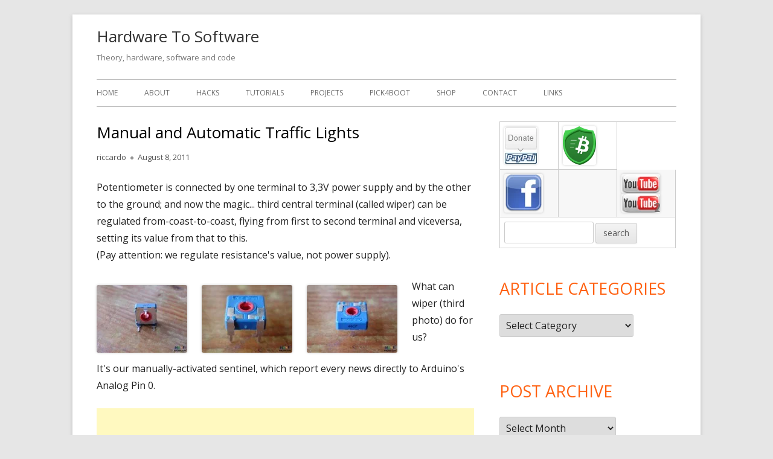

--- FILE ---
content_type: text/html; charset=UTF-8
request_url: https://www.hw2sw.com/2011/08/08/traffic-lights/2/
body_size: 17801
content:
<!doctype html>


<!--[if IE 8]>
<html class="ie ie8 no-js" dir="ltr" lang="en-US" prefix="og: https://ogp.me/ns#">
<![endif]-->

<!--[if !(IE 8)]><!-->
<html dir="ltr" lang="en-US" prefix="og: https://ogp.me/ns#" class="no-js">
<!--<![endif]-->
<head>


<meta charset="UTF-8" />
<meta name="viewport" content="width=device-width" />
<link rel="profile" href="http://gmpg.org/xfn/11" />
<link rel="profile" href="http://microformats.org/profile/specs" />
<link rel="profile" href="http://microformats.org/profile/hatom" />


<script>(function(html){html.className = html.className.replace(/\bno-js\b/,'js')})(document.documentElement);</script>
<title>Manual and Automatic Traffic Lights | Hardware To Software - Part 2</title>
	<style>img:is([sizes="auto" i], [sizes^="auto," i]) { contain-intrinsic-size: 3000px 1500px }</style>
	
		<!-- All in One SEO 4.9.0 - aioseo.com -->
	<meta name="robots" content="noindex, nofollow, max-image-preview:large" />
	<meta name="author" content="riccardo"/>
	<link rel="canonical" href="https://www.hw2sw.com/2011/08/08/traffic-lights/" />
	<link rel="prev" href="https://www.hw2sw.com/2011/08/08/traffic-lights/" />
	<link rel="next" href="https://www.hw2sw.com/2011/08/08/traffic-lights/3/" />
	<meta name="generator" content="All in One SEO (AIOSEO) 4.9.0" />
		<meta property="og:locale" content="en_US" />
		<meta property="og:site_name" content="Hardware To Software | Theory, hardware, software and code" />
		<meta property="og:type" content="article" />
		<meta property="og:title" content="Manual and Automatic Traffic Lights | Hardware To Software - Part 2" />
		<meta property="og:url" content="https://www.hw2sw.com/2011/08/08/traffic-lights/" />
		<meta property="article:published_time" content="2011-08-08T17:44:23+00:00" />
		<meta property="article:modified_time" content="2012-03-18T22:03:28+00:00" />
		<meta name="twitter:card" content="summary_large_image" />
		<meta name="twitter:title" content="Manual and Automatic Traffic Lights | Hardware To Software - Part 2" />
		<script type="application/ld+json" class="aioseo-schema">
			{"@context":"https:\/\/schema.org","@graph":[{"@type":"Article","@id":"https:\/\/www.hw2sw.com\/2011\/08\/08\/traffic-lights\/#article","name":"Manual and Automatic Traffic Lights | Hardware To Software - Part 2","headline":"Manual and Automatic Traffic Lights","author":{"@id":"https:\/\/www.hw2sw.com\/author\/riccardo\/#author"},"publisher":{"@id":"https:\/\/www.hw2sw.com\/#organization"},"image":{"@type":"ImageObject","url":"https:\/\/www.hw2sw.com\/wp-content\/uploads\/2011\/08\/LED-PWM-fade.jpg","@id":"https:\/\/www.hw2sw.com\/2011\/08\/08\/traffic-lights\/#articleImage","width":800,"height":600,"caption":"LED-PWM-fade"},"datePublished":"2011-08-08T17:44:23+00:00","dateModified":"2012-03-18T22:03:28+00:00","inLanguage":"en-US","mainEntityOfPage":{"@id":"https:\/\/www.hw2sw.com\/2011\/08\/08\/traffic-lights\/#webpage"},"isPartOf":{"@id":"https:\/\/www.hw2sw.com\/2011\/08\/08\/traffic-lights\/#webpage"},"articleSection":"Arduino, Hardware, Microcontrollers, Software, Theory, breadboard, LED, potentiometer, PWM","pagination":2},{"@type":"BreadcrumbList","@id":"https:\/\/www.hw2sw.com\/2011\/08\/08\/traffic-lights\/#breadcrumblist","itemListElement":[{"@type":"ListItem","@id":"https:\/\/www.hw2sw.com#listItem","position":1,"name":"Home","item":"https:\/\/www.hw2sw.com","nextItem":{"@type":"ListItem","@id":"https:\/\/www.hw2sw.com\/category\/hardware\/#listItem","name":"Hardware"}},{"@type":"ListItem","@id":"https:\/\/www.hw2sw.com\/category\/hardware\/#listItem","position":2,"name":"Hardware","item":"https:\/\/www.hw2sw.com\/category\/hardware\/","nextItem":{"@type":"ListItem","@id":"https:\/\/www.hw2sw.com\/category\/hardware\/arduino\/#listItem","name":"Arduino"},"previousItem":{"@type":"ListItem","@id":"https:\/\/www.hw2sw.com#listItem","name":"Home"}},{"@type":"ListItem","@id":"https:\/\/www.hw2sw.com\/category\/hardware\/arduino\/#listItem","position":3,"name":"Arduino","item":"https:\/\/www.hw2sw.com\/category\/hardware\/arduino\/","nextItem":{"@type":"ListItem","@id":"https:\/\/www.hw2sw.com\/2011\/08\/08\/traffic-lights\/#listItem","name":"Manual and Automatic Traffic Lights"},"previousItem":{"@type":"ListItem","@id":"https:\/\/www.hw2sw.com\/category\/hardware\/#listItem","name":"Hardware"}},{"@type":"ListItem","@id":"https:\/\/www.hw2sw.com\/2011\/08\/08\/traffic-lights\/#listItem","position":4,"name":"Manual and Automatic Traffic Lights","item":"https:\/\/www.hw2sw.com\/2011\/08\/08\/traffic-lights\/","nextItem":{"@type":"ListItem","@id":"https:\/\/www.hw2sw.com\/2011\/08\/08\/traffic-lights\/2#listItem","name":"Page 2"},"previousItem":{"@type":"ListItem","@id":"https:\/\/www.hw2sw.com\/category\/hardware\/arduino\/#listItem","name":"Arduino"}},{"@type":"ListItem","@id":"https:\/\/www.hw2sw.com\/2011\/08\/08\/traffic-lights\/2#listItem","position":5,"name":"Page 2","previousItem":{"@type":"ListItem","@id":"https:\/\/www.hw2sw.com\/2011\/08\/08\/traffic-lights\/#listItem","name":"Manual and Automatic Traffic Lights"}}]},{"@type":"Organization","@id":"https:\/\/www.hw2sw.com\/#organization","name":"Hardware To Software","description":"Theory, hardware, software and code","url":"https:\/\/www.hw2sw.com\/"},{"@type":"Person","@id":"https:\/\/www.hw2sw.com\/author\/riccardo\/#author","url":"https:\/\/www.hw2sw.com\/author\/riccardo\/","name":"riccardo","image":{"@type":"ImageObject","@id":"https:\/\/www.hw2sw.com\/2011\/08\/08\/traffic-lights\/#authorImage","url":"https:\/\/secure.gravatar.com\/avatar\/589e18f00657f2d354f6348c4f35d21ec5ff3a428cbea3cd38bfe1cd50fdb632?s=96&d=mm&r=g","width":96,"height":96,"caption":"riccardo"}},{"@type":"WebPage","@id":"https:\/\/www.hw2sw.com\/2011\/08\/08\/traffic-lights\/#webpage","url":"https:\/\/www.hw2sw.com\/2011\/08\/08\/traffic-lights\/","name":"Manual and Automatic Traffic Lights | Hardware To Software - Part 2","inLanguage":"en-US","isPartOf":{"@id":"https:\/\/www.hw2sw.com\/#website"},"breadcrumb":{"@id":"https:\/\/www.hw2sw.com\/2011\/08\/08\/traffic-lights\/#breadcrumblist"},"author":{"@id":"https:\/\/www.hw2sw.com\/author\/riccardo\/#author"},"creator":{"@id":"https:\/\/www.hw2sw.com\/author\/riccardo\/#author"},"datePublished":"2011-08-08T17:44:23+00:00","dateModified":"2012-03-18T22:03:28+00:00"},{"@type":"WebSite","@id":"https:\/\/www.hw2sw.com\/#website","url":"https:\/\/www.hw2sw.com\/","name":"Hardware To Software","description":"Theory, hardware, software and code","inLanguage":"en-US","publisher":{"@id":"https:\/\/www.hw2sw.com\/#organization"}}]}
		</script>
		<!-- All in One SEO -->

<link rel='dns-prefetch' href='//fonts.googleapis.com' />
<link href='https://fonts.gstatic.com' crossorigin rel='preconnect' />
<link rel="alternate" type="application/rss+xml" title="Hardware To Software &raquo; Feed" href="https://www.hw2sw.com/feed/" />
<link rel="alternate" type="application/rss+xml" title="Hardware To Software &raquo; Comments Feed" href="https://www.hw2sw.com/comments/feed/" />
<link rel="alternate" type="application/rss+xml" title="Hardware To Software &raquo; Manual and Automatic Traffic Lights Comments Feed" href="https://www.hw2sw.com/2011/08/08/traffic-lights/feed/" />
<script type="text/javascript">
/* <![CDATA[ */
window._wpemojiSettings = {"baseUrl":"https:\/\/s.w.org\/images\/core\/emoji\/16.0.1\/72x72\/","ext":".png","svgUrl":"https:\/\/s.w.org\/images\/core\/emoji\/16.0.1\/svg\/","svgExt":".svg","source":{"concatemoji":"https:\/\/www.hw2sw.com\/wp-includes\/js\/wp-emoji-release.min.js?ver=6.8.3"}};
/*! This file is auto-generated */
!function(s,n){var o,i,e;function c(e){try{var t={supportTests:e,timestamp:(new Date).valueOf()};sessionStorage.setItem(o,JSON.stringify(t))}catch(e){}}function p(e,t,n){e.clearRect(0,0,e.canvas.width,e.canvas.height),e.fillText(t,0,0);var t=new Uint32Array(e.getImageData(0,0,e.canvas.width,e.canvas.height).data),a=(e.clearRect(0,0,e.canvas.width,e.canvas.height),e.fillText(n,0,0),new Uint32Array(e.getImageData(0,0,e.canvas.width,e.canvas.height).data));return t.every(function(e,t){return e===a[t]})}function u(e,t){e.clearRect(0,0,e.canvas.width,e.canvas.height),e.fillText(t,0,0);for(var n=e.getImageData(16,16,1,1),a=0;a<n.data.length;a++)if(0!==n.data[a])return!1;return!0}function f(e,t,n,a){switch(t){case"flag":return n(e,"\ud83c\udff3\ufe0f\u200d\u26a7\ufe0f","\ud83c\udff3\ufe0f\u200b\u26a7\ufe0f")?!1:!n(e,"\ud83c\udde8\ud83c\uddf6","\ud83c\udde8\u200b\ud83c\uddf6")&&!n(e,"\ud83c\udff4\udb40\udc67\udb40\udc62\udb40\udc65\udb40\udc6e\udb40\udc67\udb40\udc7f","\ud83c\udff4\u200b\udb40\udc67\u200b\udb40\udc62\u200b\udb40\udc65\u200b\udb40\udc6e\u200b\udb40\udc67\u200b\udb40\udc7f");case"emoji":return!a(e,"\ud83e\udedf")}return!1}function g(e,t,n,a){var r="undefined"!=typeof WorkerGlobalScope&&self instanceof WorkerGlobalScope?new OffscreenCanvas(300,150):s.createElement("canvas"),o=r.getContext("2d",{willReadFrequently:!0}),i=(o.textBaseline="top",o.font="600 32px Arial",{});return e.forEach(function(e){i[e]=t(o,e,n,a)}),i}function t(e){var t=s.createElement("script");t.src=e,t.defer=!0,s.head.appendChild(t)}"undefined"!=typeof Promise&&(o="wpEmojiSettingsSupports",i=["flag","emoji"],n.supports={everything:!0,everythingExceptFlag:!0},e=new Promise(function(e){s.addEventListener("DOMContentLoaded",e,{once:!0})}),new Promise(function(t){var n=function(){try{var e=JSON.parse(sessionStorage.getItem(o));if("object"==typeof e&&"number"==typeof e.timestamp&&(new Date).valueOf()<e.timestamp+604800&&"object"==typeof e.supportTests)return e.supportTests}catch(e){}return null}();if(!n){if("undefined"!=typeof Worker&&"undefined"!=typeof OffscreenCanvas&&"undefined"!=typeof URL&&URL.createObjectURL&&"undefined"!=typeof Blob)try{var e="postMessage("+g.toString()+"("+[JSON.stringify(i),f.toString(),p.toString(),u.toString()].join(",")+"));",a=new Blob([e],{type:"text/javascript"}),r=new Worker(URL.createObjectURL(a),{name:"wpTestEmojiSupports"});return void(r.onmessage=function(e){c(n=e.data),r.terminate(),t(n)})}catch(e){}c(n=g(i,f,p,u))}t(n)}).then(function(e){for(var t in e)n.supports[t]=e[t],n.supports.everything=n.supports.everything&&n.supports[t],"flag"!==t&&(n.supports.everythingExceptFlag=n.supports.everythingExceptFlag&&n.supports[t]);n.supports.everythingExceptFlag=n.supports.everythingExceptFlag&&!n.supports.flag,n.DOMReady=!1,n.readyCallback=function(){n.DOMReady=!0}}).then(function(){return e}).then(function(){var e;n.supports.everything||(n.readyCallback(),(e=n.source||{}).concatemoji?t(e.concatemoji):e.wpemoji&&e.twemoji&&(t(e.twemoji),t(e.wpemoji)))}))}((window,document),window._wpemojiSettings);
/* ]]> */
</script>

<style id='wp-emoji-styles-inline-css' type='text/css'>

	img.wp-smiley, img.emoji {
		display: inline !important;
		border: none !important;
		box-shadow: none !important;
		height: 1em !important;
		width: 1em !important;
		margin: 0 0.07em !important;
		vertical-align: -0.1em !important;
		background: none !important;
		padding: 0 !important;
	}
</style>
<link rel='stylesheet' id='wp-block-library-css' href='https://www.hw2sw.com/wp-includes/css/dist/block-library/style.min.css?ver=6.8.3' type='text/css' media='all' />
<style id='classic-theme-styles-inline-css' type='text/css'>
/*! This file is auto-generated */
.wp-block-button__link{color:#fff;background-color:#32373c;border-radius:9999px;box-shadow:none;text-decoration:none;padding:calc(.667em + 2px) calc(1.333em + 2px);font-size:1.125em}.wp-block-file__button{background:#32373c;color:#fff;text-decoration:none}
</style>
<link rel='stylesheet' id='aioseo/css/src/vue/standalone/blocks/table-of-contents/global.scss-css' href='https://www.hw2sw.com/wp-content/plugins/all-in-one-seo-pack/dist/Lite/assets/css/table-of-contents/global.e90f6d47.css?ver=4.9.0' type='text/css' media='all' />
<style id='global-styles-inline-css' type='text/css'>
:root{--wp--preset--aspect-ratio--square: 1;--wp--preset--aspect-ratio--4-3: 4/3;--wp--preset--aspect-ratio--3-4: 3/4;--wp--preset--aspect-ratio--3-2: 3/2;--wp--preset--aspect-ratio--2-3: 2/3;--wp--preset--aspect-ratio--16-9: 16/9;--wp--preset--aspect-ratio--9-16: 9/16;--wp--preset--color--black: #000000;--wp--preset--color--cyan-bluish-gray: #abb8c3;--wp--preset--color--white: #ffffff;--wp--preset--color--pale-pink: #f78da7;--wp--preset--color--vivid-red: #cf2e2e;--wp--preset--color--luminous-vivid-orange: #ff6900;--wp--preset--color--luminous-vivid-amber: #fcb900;--wp--preset--color--light-green-cyan: #7bdcb5;--wp--preset--color--vivid-green-cyan: #00d084;--wp--preset--color--pale-cyan-blue: #8ed1fc;--wp--preset--color--vivid-cyan-blue: #0693e3;--wp--preset--color--vivid-purple: #9b51e0;--wp--preset--gradient--vivid-cyan-blue-to-vivid-purple: linear-gradient(135deg,rgba(6,147,227,1) 0%,rgb(155,81,224) 100%);--wp--preset--gradient--light-green-cyan-to-vivid-green-cyan: linear-gradient(135deg,rgb(122,220,180) 0%,rgb(0,208,130) 100%);--wp--preset--gradient--luminous-vivid-amber-to-luminous-vivid-orange: linear-gradient(135deg,rgba(252,185,0,1) 0%,rgba(255,105,0,1) 100%);--wp--preset--gradient--luminous-vivid-orange-to-vivid-red: linear-gradient(135deg,rgba(255,105,0,1) 0%,rgb(207,46,46) 100%);--wp--preset--gradient--very-light-gray-to-cyan-bluish-gray: linear-gradient(135deg,rgb(238,238,238) 0%,rgb(169,184,195) 100%);--wp--preset--gradient--cool-to-warm-spectrum: linear-gradient(135deg,rgb(74,234,220) 0%,rgb(151,120,209) 20%,rgb(207,42,186) 40%,rgb(238,44,130) 60%,rgb(251,105,98) 80%,rgb(254,248,76) 100%);--wp--preset--gradient--blush-light-purple: linear-gradient(135deg,rgb(255,206,236) 0%,rgb(152,150,240) 100%);--wp--preset--gradient--blush-bordeaux: linear-gradient(135deg,rgb(254,205,165) 0%,rgb(254,45,45) 50%,rgb(107,0,62) 100%);--wp--preset--gradient--luminous-dusk: linear-gradient(135deg,rgb(255,203,112) 0%,rgb(199,81,192) 50%,rgb(65,88,208) 100%);--wp--preset--gradient--pale-ocean: linear-gradient(135deg,rgb(255,245,203) 0%,rgb(182,227,212) 50%,rgb(51,167,181) 100%);--wp--preset--gradient--electric-grass: linear-gradient(135deg,rgb(202,248,128) 0%,rgb(113,206,126) 100%);--wp--preset--gradient--midnight: linear-gradient(135deg,rgb(2,3,129) 0%,rgb(40,116,252) 100%);--wp--preset--font-size--small: 13px;--wp--preset--font-size--medium: 20px;--wp--preset--font-size--large: 36px;--wp--preset--font-size--x-large: 42px;--wp--preset--spacing--20: 0.44rem;--wp--preset--spacing--30: 0.67rem;--wp--preset--spacing--40: 1rem;--wp--preset--spacing--50: 1.5rem;--wp--preset--spacing--60: 2.25rem;--wp--preset--spacing--70: 3.38rem;--wp--preset--spacing--80: 5.06rem;--wp--preset--shadow--natural: 6px 6px 9px rgba(0, 0, 0, 0.2);--wp--preset--shadow--deep: 12px 12px 50px rgba(0, 0, 0, 0.4);--wp--preset--shadow--sharp: 6px 6px 0px rgba(0, 0, 0, 0.2);--wp--preset--shadow--outlined: 6px 6px 0px -3px rgba(255, 255, 255, 1), 6px 6px rgba(0, 0, 0, 1);--wp--preset--shadow--crisp: 6px 6px 0px rgba(0, 0, 0, 1);}:where(.is-layout-flex){gap: 0.5em;}:where(.is-layout-grid){gap: 0.5em;}body .is-layout-flex{display: flex;}.is-layout-flex{flex-wrap: wrap;align-items: center;}.is-layout-flex > :is(*, div){margin: 0;}body .is-layout-grid{display: grid;}.is-layout-grid > :is(*, div){margin: 0;}:where(.wp-block-columns.is-layout-flex){gap: 2em;}:where(.wp-block-columns.is-layout-grid){gap: 2em;}:where(.wp-block-post-template.is-layout-flex){gap: 1.25em;}:where(.wp-block-post-template.is-layout-grid){gap: 1.25em;}.has-black-color{color: var(--wp--preset--color--black) !important;}.has-cyan-bluish-gray-color{color: var(--wp--preset--color--cyan-bluish-gray) !important;}.has-white-color{color: var(--wp--preset--color--white) !important;}.has-pale-pink-color{color: var(--wp--preset--color--pale-pink) !important;}.has-vivid-red-color{color: var(--wp--preset--color--vivid-red) !important;}.has-luminous-vivid-orange-color{color: var(--wp--preset--color--luminous-vivid-orange) !important;}.has-luminous-vivid-amber-color{color: var(--wp--preset--color--luminous-vivid-amber) !important;}.has-light-green-cyan-color{color: var(--wp--preset--color--light-green-cyan) !important;}.has-vivid-green-cyan-color{color: var(--wp--preset--color--vivid-green-cyan) !important;}.has-pale-cyan-blue-color{color: var(--wp--preset--color--pale-cyan-blue) !important;}.has-vivid-cyan-blue-color{color: var(--wp--preset--color--vivid-cyan-blue) !important;}.has-vivid-purple-color{color: var(--wp--preset--color--vivid-purple) !important;}.has-black-background-color{background-color: var(--wp--preset--color--black) !important;}.has-cyan-bluish-gray-background-color{background-color: var(--wp--preset--color--cyan-bluish-gray) !important;}.has-white-background-color{background-color: var(--wp--preset--color--white) !important;}.has-pale-pink-background-color{background-color: var(--wp--preset--color--pale-pink) !important;}.has-vivid-red-background-color{background-color: var(--wp--preset--color--vivid-red) !important;}.has-luminous-vivid-orange-background-color{background-color: var(--wp--preset--color--luminous-vivid-orange) !important;}.has-luminous-vivid-amber-background-color{background-color: var(--wp--preset--color--luminous-vivid-amber) !important;}.has-light-green-cyan-background-color{background-color: var(--wp--preset--color--light-green-cyan) !important;}.has-vivid-green-cyan-background-color{background-color: var(--wp--preset--color--vivid-green-cyan) !important;}.has-pale-cyan-blue-background-color{background-color: var(--wp--preset--color--pale-cyan-blue) !important;}.has-vivid-cyan-blue-background-color{background-color: var(--wp--preset--color--vivid-cyan-blue) !important;}.has-vivid-purple-background-color{background-color: var(--wp--preset--color--vivid-purple) !important;}.has-black-border-color{border-color: var(--wp--preset--color--black) !important;}.has-cyan-bluish-gray-border-color{border-color: var(--wp--preset--color--cyan-bluish-gray) !important;}.has-white-border-color{border-color: var(--wp--preset--color--white) !important;}.has-pale-pink-border-color{border-color: var(--wp--preset--color--pale-pink) !important;}.has-vivid-red-border-color{border-color: var(--wp--preset--color--vivid-red) !important;}.has-luminous-vivid-orange-border-color{border-color: var(--wp--preset--color--luminous-vivid-orange) !important;}.has-luminous-vivid-amber-border-color{border-color: var(--wp--preset--color--luminous-vivid-amber) !important;}.has-light-green-cyan-border-color{border-color: var(--wp--preset--color--light-green-cyan) !important;}.has-vivid-green-cyan-border-color{border-color: var(--wp--preset--color--vivid-green-cyan) !important;}.has-pale-cyan-blue-border-color{border-color: var(--wp--preset--color--pale-cyan-blue) !important;}.has-vivid-cyan-blue-border-color{border-color: var(--wp--preset--color--vivid-cyan-blue) !important;}.has-vivid-purple-border-color{border-color: var(--wp--preset--color--vivid-purple) !important;}.has-vivid-cyan-blue-to-vivid-purple-gradient-background{background: var(--wp--preset--gradient--vivid-cyan-blue-to-vivid-purple) !important;}.has-light-green-cyan-to-vivid-green-cyan-gradient-background{background: var(--wp--preset--gradient--light-green-cyan-to-vivid-green-cyan) !important;}.has-luminous-vivid-amber-to-luminous-vivid-orange-gradient-background{background: var(--wp--preset--gradient--luminous-vivid-amber-to-luminous-vivid-orange) !important;}.has-luminous-vivid-orange-to-vivid-red-gradient-background{background: var(--wp--preset--gradient--luminous-vivid-orange-to-vivid-red) !important;}.has-very-light-gray-to-cyan-bluish-gray-gradient-background{background: var(--wp--preset--gradient--very-light-gray-to-cyan-bluish-gray) !important;}.has-cool-to-warm-spectrum-gradient-background{background: var(--wp--preset--gradient--cool-to-warm-spectrum) !important;}.has-blush-light-purple-gradient-background{background: var(--wp--preset--gradient--blush-light-purple) !important;}.has-blush-bordeaux-gradient-background{background: var(--wp--preset--gradient--blush-bordeaux) !important;}.has-luminous-dusk-gradient-background{background: var(--wp--preset--gradient--luminous-dusk) !important;}.has-pale-ocean-gradient-background{background: var(--wp--preset--gradient--pale-ocean) !important;}.has-electric-grass-gradient-background{background: var(--wp--preset--gradient--electric-grass) !important;}.has-midnight-gradient-background{background: var(--wp--preset--gradient--midnight) !important;}.has-small-font-size{font-size: var(--wp--preset--font-size--small) !important;}.has-medium-font-size{font-size: var(--wp--preset--font-size--medium) !important;}.has-large-font-size{font-size: var(--wp--preset--font-size--large) !important;}.has-x-large-font-size{font-size: var(--wp--preset--font-size--x-large) !important;}
:where(.wp-block-post-template.is-layout-flex){gap: 1.25em;}:where(.wp-block-post-template.is-layout-grid){gap: 1.25em;}
:where(.wp-block-columns.is-layout-flex){gap: 2em;}:where(.wp-block-columns.is-layout-grid){gap: 2em;}
:root :where(.wp-block-pullquote){font-size: 1.5em;line-height: 1.6;}
</style>
<link rel='stylesheet' id='contact-form-7-css' href='https://www.hw2sw.com/wp-content/plugins/contact-form-7/includes/css/styles.css?ver=6.1.3' type='text/css' media='all' />
<link rel='stylesheet' id='wpsc-style-css' href='https://www.hw2sw.com/wp-content/plugins/wordpress-simple-paypal-shopping-cart/assets/wpsc-front-end-styles.css?ver=5.2.2' type='text/css' media='all' />
<link rel='stylesheet' id='tinyframework-fonts-css' href='https://fonts.googleapis.com/css?family=Open+Sans%3A400italic%2C700italic%2C400%2C700&#038;subset=latin%2Clatin-ext' type='text/css' media='all' />
<link rel='stylesheet' id='font-awesome-css' href='https://www.hw2sw.com/wp-content/themes/tiny-framework/fonts/font-awesome/css/font-awesome.min.css?ver=4.7.0' type='text/css' media='all' />
<link rel='stylesheet' id='tinyframework-style-css' href='https://www.hw2sw.com/wp-content/themes/tiny-framework/style.css?ver=2.3.1' type='text/css' media='all' />
<!--[if lt IE 9]>
<link rel='stylesheet' id='tinyframework-ie-css' href='https://www.hw2sw.com/wp-content/themes/tiny-framework/css/ie.css?ver=2.3.1' type='text/css' media='all' />
<![endif]-->
<link rel='stylesheet' id='slb_core-css' href='https://www.hw2sw.com/wp-content/plugins/simple-lightbox/client/css/app.css?ver=2.9.3' type='text/css' media='all' />
<link rel='stylesheet' id='core3.0-css' href='https://www.hw2sw.com/wp-content/plugins/wp-syntaxhighlighter/syntaxhighlighter3/styles/shCore.css?ver=3.0' type='text/css' media='all' />
<link rel='stylesheet' id='core-Default3.0-css' href='https://www.hw2sw.com/wp-content/plugins/wp-syntaxhighlighter/syntaxhighlighter3/styles/shCoreDefault.css?ver=3.0' type='text/css' media='all' />
<link rel='stylesheet' id='theme-Default3.0-css' href='https://www.hw2sw.com/wp-content/plugins/wp-syntaxhighlighter/syntaxhighlighter3/styles/shThemeDefault.css?ver=3.0' type='text/css' media='all' />
<link rel='stylesheet' id='jquery.lightbox.min.css-css' href='https://www.hw2sw.com/wp-content/plugins/wp-jquery-lightbox/lightboxes/wp-jquery-lightbox/styles/lightbox.min.css?ver=2.3.4' type='text/css' media='all' />
<link rel='stylesheet' id='jqlb-overrides-css' href='https://www.hw2sw.com/wp-content/plugins/wp-jquery-lightbox/lightboxes/wp-jquery-lightbox/styles/overrides.css?ver=2.3.4' type='text/css' media='all' />
<style id='jqlb-overrides-inline-css' type='text/css'>

			#outerImageContainer {
				box-shadow: 0 0 4px 2px rgba(0,0,0,.2);
			}
			#imageContainer{
				padding: 6px;
			}
			#imageDataContainer {
				box-shadow: none;
				z-index: auto;
			}
			#prevArrow,
			#nextArrow{
				background-color: rgba(255,255,255,.7;
				color: #000000;
			}
</style>
<script type="text/javascript" src="https://www.hw2sw.com/wp-includes/js/jquery/jquery.min.js?ver=3.7.1" id="jquery-core-js"></script>
<script type="text/javascript" src="https://www.hw2sw.com/wp-includes/js/jquery/jquery-migrate.min.js?ver=3.4.1" id="jquery-migrate-js"></script>
<!--[if lt IE 9]>
<script type="text/javascript" src="https://www.hw2sw.com/wp-content/themes/tiny-framework/js/html5shiv.min.js?ver=3.7.3" id="tinyframework-html5-js"></script>
<![endif]-->
<link rel="https://api.w.org/" href="https://www.hw2sw.com/wp-json/" /><link rel="alternate" title="JSON" type="application/json" href="https://www.hw2sw.com/wp-json/wp/v2/posts/588" /><link rel="EditURI" type="application/rsd+xml" title="RSD" href="https://www.hw2sw.com/xmlrpc.php?rsd" />
<meta name="generator" content="WordPress 6.8.3" />
<link rel='shortlink' href='https://www.hw2sw.com/?p=588' />
<link rel="alternate" title="oEmbed (JSON)" type="application/json+oembed" href="https://www.hw2sw.com/wp-json/oembed/1.0/embed?url=https%3A%2F%2Fwww.hw2sw.com%2F2011%2F08%2F08%2Ftraffic-lights%2F" />
<link rel="alternate" title="oEmbed (XML)" type="text/xml+oembed" href="https://www.hw2sw.com/wp-json/oembed/1.0/embed?url=https%3A%2F%2Fwww.hw2sw.com%2F2011%2F08%2F08%2Ftraffic-lights%2F&#038;format=xml" />

<!-- WP Simple Shopping Cart plugin v5.2.2 - https://wordpress.org/plugins/wordpress-simple-paypal-shopping-cart/ -->
	<script type="text/javascript">
	function ReadForm (obj1, tst) {
	    // Read the user form
	    var i,j,pos;
	    val_total="";val_combo="";

	    for (i=0; i<obj1.length; i++)
	    {
	        // run entire form
	        obj = obj1.elements[i];           // a form element

	        if (obj.type == "select-one")
	        {   // just selects
	            if (obj.name == "quantity" ||
	                obj.name == "amount") continue;
		        pos = obj.selectedIndex;        // which option selected
		        
		        const selected_option = obj.options[pos];
		        
		        val = selected_option?.value;   // selected value
		        if (selected_option?.getAttribute("data-display-text")){
                    val = selected_option?.getAttribute("data-display-text");
                }
		        
		        val_combo = val_combo + " (" + val + ")";
	        }
	    }
		// Now summarize everything we have processed above
		val_total = obj1.product_tmp.value + val_combo;
		obj1.wspsc_product.value = val_total;

        wpscShowCalculatedProductPrice(obj1);
	}

    document.addEventListener('DOMContentLoaded', function (){
        // Calculate all variation prices on initial page load.
        const addToCartForms = document.querySelectorAll('form.wp-cart-button-form');
        addToCartForms?.forEach(function(addToCartForm){
            wpscShowCalculatedProductPrice(addToCartForm);
        })
    })

    function wpscShowCalculatedProductPrice(form){
        const productBox = form.closest('.wp_cart_product_display_bottom');
        if (!productBox){
            // This is not a product display box shortcode, nothing o do.
            return;
        }

        const currentFormVarInputs = form.querySelectorAll('.wp_cart_variation1_select, .wp_cart_variation2_select, .wp_cart_variation3_select');
        if (!currentFormVarInputs.length){
            // This product does not have variations. Nothing to do.
            return;
        }

        const priceBox = productBox?.querySelector('.wp_cart_product_price');

        const basePriceEl = form?.querySelector('input[name="price"]');
        const basePrice = basePriceEl?.value;

        let updatedPrice = parseFloat(basePrice);

        currentFormVarInputs.forEach(function(varInput){
            const selectedOptionEl = varInput.options[varInput.selectedIndex];

            const varPrice = selectedOptionEl?.getAttribute("data-price");
            if (varPrice){
                // Nothing to do if no variation price set.
                updatedPrice += parseFloat(varPrice);
            }
        })

        priceBox.innerText = '$' + updatedPrice.toFixed(2);
    }

	</script>
    <link rel="pingback" href="https://www.hw2sw.com/xmlrpc.php"><style type="text/css">
/* <![CDATA[ */
img.latex { vertical-align: middle; border: none; }
/* ]]> */
</style>

</head>

<body class="wp-singular post-template-default single single-post postid-588 single-format-standard paged-2 single-paged-2 wp-theme-tiny-framework h-entry hentry h-as-article group-blog header-image-no custom-font-enabled singular arduino hardware microcontrollers-hardware software theory post-traffic-lights" itemscope="" itemtype="https://schema.org/WebPage">


<span class="skiplink"><a class="screen-reader-text" href="#content" title="Skip to content">Skip to content</a></span>


<noscript>
	<div id="no-javascript">
		Advanced features of this website require that you enable JavaScript in your browser. Thank you!	</div>
</noscript>

<div id="page" class="site">

	
	<header id="masthead" class="site-header" itemscope="itemscope" itemtype="https://schema.org/WPHeader">

		
		<div class="site-branding" itemprop="publisher" itemscope="itemscope" itemtype="https://schema.org/Organization">

			
			<div id="site-title-wrapper">

				
						<p id="site-title" class="site-title"><a href="https://www.hw2sw.com/" rel="home">Hardware To Software</a></p>

					
						<p id="site-description" class="site-description">Theory, hardware, software and code</p>

					
			</div><!-- #site-title-wrapper -->

		</div><!-- .site-branding -->

		
		<nav id="site-navigation" class="main-navigation" aria-label="Primary Menu" itemscope="itemscope" itemtype="https://schema.org/SiteNavigationElement">

			<h2 class="screen-reader-text">Primary Menu</h2>
			<button class="menu-toggle" aria-controls="primary-menu" aria-expanded="false">Menu</button>

			
			<div class="search-box-wrapper search-container-mobile">
				<div class="search-box">
					<form itemprop="potentialAction" itemscope itemtype="http://schema.org/SearchAction" role="search" method="get" class="search-form" action="https://www.hw2sw.com/">
				<label>
					<span class="screen-reader-text">Search for:</span>
					<input type="search" itemprop="query-input" class="search-field" placeholder="Search &hellip;" value="" name="s" />
				</label>
				<input type="submit" class="search-submit" value="Search" />
			<meta itemprop="target" content="https://www.hw2sw.com/?s={search} "/></form>				</div>
			</div>

			<!--<button class="go-to-top"><a href="#page"><span class="icon-webfont fa-chevron-circle-up" aria-hidden="true"></span></a></button>-->

			<div class="menu-head_hw2sw_menu-container"><ul id="primary-menu" class="nav-menu"><li id="menu-item-6160" class="menu-item menu-item-type-custom menu-item-object-custom menu-item-home menu-item-6160"><a href="http://www.hw2sw.com">Home</a></li>
<li id="menu-item-6161" class="menu-item menu-item-type-post_type menu-item-object-page menu-item-6161"><a href="https://www.hw2sw.com/about-us/">About</a></li>
<li id="menu-item-6163" class="menu-item menu-item-type-post_type menu-item-object-page menu-item-6163"><a href="https://www.hw2sw.com/hacks/">Hacks</a></li>
<li id="menu-item-6166" class="menu-item menu-item-type-post_type menu-item-object-page menu-item-6166"><a href="https://www.hw2sw.com/tutorials/">Tutorials</a></li>
<li id="menu-item-6165" class="menu-item menu-item-type-post_type menu-item-object-page menu-item-6165"><a href="https://www.hw2sw.com/projects/">Projects</a></li>
<li id="menu-item-6450" class="menu-item menu-item-type-post_type menu-item-object-page menu-item-6450"><a href="https://www.hw2sw.com/pick4boot/">PICk4Boot</a></li>
<li id="menu-item-6449" class="menu-item menu-item-type-post_type menu-item-object-page menu-item-6449"><a href="https://www.hw2sw.com/shop/">Shop</a></li>
<li id="menu-item-6162" class="menu-item menu-item-type-post_type menu-item-object-page menu-item-6162"><a href="https://www.hw2sw.com/contact-us/">Contact</a></li>
<li id="menu-item-6164" class="menu-item menu-item-type-post_type menu-item-object-page menu-item-6164"><a href="https://www.hw2sw.com/links/">Links</a></li>
</ul></div>
		</nav><!-- #site-navigation -->

		<!-- Custom Header - Start -->

		
		
			
		
		<!-- Custom Header - End -->

		
	</header><!-- .site-header -->

	
	<div id="content" class="site-content">

	<div id="primary" class="content-area">

		
		<main id="main" class="site-main" itemscope="itemscope" itemprop="mainContentOfPage">

			
			
	
	<article id="post-588" class="post-588 post type-post status-publish format-standard category-arduino category-hardware category-microcontrollers-hardware category-software category-theory tag-breadboard tag-led tag-potentiometer tag-pwm" itemscope="" itemtype="https://schema.org/Article">

		
		
		<header class="entry-header">

			
				<h1 class="entry-title" itemprop="headline">Manual and Automatic Traffic Lights</h1>
				<link itemprop="mainEntityOfPage" href="https://www.hw2sw.com/2011/08/08/traffic-lights/"/>

				
				
				<div class="entry-meta">

					<span class="byline"><span class="author vcard" itemprop="author" itemscope="itemscope" itemtype="https://schema.org/Person"><span class="screen-reader-text">Author </span><a class="url fn n" href="https://www.hw2sw.com/author/riccardo/" rel="author" itemprop="url name">riccardo</a></span></span><span class="posted-on"><span class="screen-reader-text">Published on </span><a href="https://www.hw2sw.com/2011/08/08/traffic-lights/" rel="bookmark"><time class="entry-date published" datetime="2011-08-08T17:44:23+00:00" itemprop="dateModified datePublished">August 8, 2011</time><time class="updated" datetime="2012-03-18T22:03:28+00:00">March 18, 2012</time></a></span>
				</div><!-- .entry-meta -->

			
		</header><!-- .entry-header -->

		
			<div class="entry-content" itemprop="articleBody">

				<p>Potentiometer is connected by one terminal to 3,3V power supply and by the other to the ground; and now the magic... third central terminal (called wiper) can be regulated from-coast-to-coast, flying from first to second terminal and viceversa, setting its value from that to this.<br />
(Pay attention: we regulate resistance's value, not power supply).</p>
<p><a href="http://www.hw2sw.com/2011/08/08/traffic-lights/potentiometer-all/"><img decoding="async" class="alignleft size-thumbnail wp-image-605" title="Potentiometer-all" src="http://www.hw2sw.com/wp-content/uploads/2011/08/Potentiometer-all-150x112.jpg" alt="Potentiometer-all" width="150" height="112" srcset="https://www.hw2sw.com/wp-content/uploads/2011/08/Potentiometer-all-150x112.jpg 150w, https://www.hw2sw.com/wp-content/uploads/2011/08/Potentiometer-all-300x225.jpg 300w, https://www.hw2sw.com/wp-content/uploads/2011/08/Potentiometer-all.jpg 800w" sizes="(max-width: 150px) 100vw, 150px" /></a><a href="http://www.hw2sw.com/2011/08/08/traffic-lights/potentiometer-terminals/"><img decoding="async" class="alignleft size-thumbnail wp-image-606" title="Potentiometer-terminals" src="http://www.hw2sw.com/wp-content/uploads/2011/08/Potentiometer-terminals-150x112.jpg" alt="Potentiometer-terminals" width="150" height="112" srcset="https://www.hw2sw.com/wp-content/uploads/2011/08/Potentiometer-terminals-150x112.jpg 150w, https://www.hw2sw.com/wp-content/uploads/2011/08/Potentiometer-terminals-300x225.jpg 300w, https://www.hw2sw.com/wp-content/uploads/2011/08/Potentiometer-terminals.jpg 800w" sizes="(max-width: 150px) 100vw, 150px" /></a><a href="http://www.hw2sw.com/2011/08/08/traffic-lights/potentiometer-wiper/"><img decoding="async" class="alignleft size-thumbnail wp-image-607" title="Potentiometer-wiper" src="http://www.hw2sw.com/wp-content/uploads/2011/08/Potentiometer-wiper-150x112.jpg" alt="Potentiometer-wiper" width="150" height="112" srcset="https://www.hw2sw.com/wp-content/uploads/2011/08/Potentiometer-wiper-150x112.jpg 150w, https://www.hw2sw.com/wp-content/uploads/2011/08/Potentiometer-wiper-300x225.jpg 300w, https://www.hw2sw.com/wp-content/uploads/2011/08/Potentiometer-wiper.jpg 800w" sizes="(max-width: 150px) 100vw, 150px" /></a>What can wiper (third photo) do for us?</p>
<p>It's our manually-activated sentinel, which report every news directly to Arduino's Analog Pin 0.</p><!--Ad Injection:random--><script async src="//pagead2.googlesyndication.com/pagead/js/adsbygoogle.js"></script>
<!-- HW2SW -->
<ins class="adsbygoogle"
     style="display:block"
     data-ad-client="ca-pub-3216199496546398"
     data-ad-slot="6094983711"
     data-ad-format="rectangle">
</ins>
<script>
(adsbygoogle = window.adsbygoogle || []).push({});
</script>
<p>&nbsp;</p>
<p>What will wiper say to board?<br />
The voltage it has on itself (always referring to ground); a real continuous size.</p>
<p>Arduino's brain will elaborate this value, transforming it to an equivalent on a numeric scale from 0 to 1023.<br />
[0 to 1023 means 1024 values, and 1024=<img src='https://s0.wp.com/latex.php?latex=2%5E%7B10%7D&#038;bg=ffffff&#038;fg=1c1c1c&#038;s=0' alt='2^{10}' title='2^{10}' class='latex' />; bit is the basic information for computers, 0 or 1 that is one of 2 possible values]</p>
<p>Pot's - familiar for potentiometer - opposite terminals one for zero resistance the other for the max are usually on the same side, while wiper's on the opposite.</p>
<p><a href="http://www.hw2sw.com/2011/08/08/traffic-lights/potentiometer-scheme/"><img loading="lazy" decoding="async" class="alignleft size-thumbnail wp-image-651" title="potentiometer-scheme" src="http://www.hw2sw.com/wp-content/uploads/2011/08/potentiometer-scheme-150x37.png" alt="potentiometer-scheme" width="150" height="37" srcset="https://www.hw2sw.com/wp-content/uploads/2011/08/potentiometer-scheme-150x37.png 150w, https://www.hw2sw.com/wp-content/uploads/2011/08/potentiometer-scheme-300x74.png 300w, https://www.hw2sw.com/wp-content/uploads/2011/08/potentiometer-scheme.png 605w" sizes="auto, (max-width: 150px) 100vw, 150px" /></a>Beside, a common pot representation. You see that connecting directly the first 2 on circuit, so we'll get the whole resistance's value: wiper modulates it.</p>
<p>Despite of your possible thoughts - for who has no confidence - pots usually haven't a privileged direction; wiper will short-circuit resistor to a certain point, so decreasing or increasing resistance.</p>
<div class="page-links"><span class="page-links-title">Pages:</span> <a href="https://www.hw2sw.com/2011/08/08/traffic-lights/" class="post-page-numbers"><span><span class="screen-reader-text">Page </span>1</span></a><span class="screen-reader-text">, </span><span class="post-page-numbers current" aria-current="page"><span><span class="screen-reader-text">Page </span>2</span></span><span class="screen-reader-text">, </span><a href="https://www.hw2sw.com/2011/08/08/traffic-lights/3/" class="post-page-numbers"><span><span class="screen-reader-text">Page </span>3</span></a><span class="screen-reader-text">, </span><a href="https://www.hw2sw.com/2011/08/08/traffic-lights/4/" class="post-page-numbers"><span><span class="screen-reader-text">Page </span>4</span></a><span class="screen-reader-text">, </span><a href="https://www.hw2sw.com/2011/08/08/traffic-lights/5/" class="post-page-numbers"><span><span class="screen-reader-text">Page </span>5</span></a><span class="screen-reader-text">, </span><a href="https://www.hw2sw.com/2011/08/08/traffic-lights/6/" class="post-page-numbers"><span><span class="screen-reader-text">Page </span>6</span></a></div>
			</div><!-- .entry-content -->

		
		<footer class="entry-meta">

			<span class="posted-on"><span class="screen-reader-text">Published on </span><a href="https://www.hw2sw.com/2011/08/08/traffic-lights/" rel="bookmark"><time class="entry-date published" datetime="2011-08-08T17:44:23+00:00" itemprop="datePublished">August 8, 2011</time><time class="updated" datetime="2012-03-18T22:03:28+00:00">March 18, 2012</time></a></span><span class="byline"><span class="author vcard" itemprop="author" itemscope="itemscope" itemtype="https://schema.org/Person"><span class="screen-reader-text">Author </span><a class="url fn n" href="https://www.hw2sw.com/author/riccardo/" rel="author" itemprop="url name">riccardo</a></span></span><span class="cat-links" itemprop="articleSection"><span class="screen-reader-text">Categories </span><a href="https://www.hw2sw.com/category/hardware/arduino/" rel="category tag">Arduino</a>, <a href="https://www.hw2sw.com/category/hardware/" rel="category tag">Hardware</a>, <a href="https://www.hw2sw.com/category/hardware/microcontrollers-hardware/" rel="category tag">Microcontrollers</a>, <a href="https://www.hw2sw.com/category/software/" rel="category tag">Software</a>, <a href="https://www.hw2sw.com/category/theory/" rel="category tag">Theory</a></span><span class="tags-links" itemprop="keywords"><span class="screen-reader-text">Tags </span><a href="https://www.hw2sw.com/tag/breadboard/" rel="tag">breadboard</a>, <a href="https://www.hw2sw.com/tag/led/" rel="tag">LED</a>, <a href="https://www.hw2sw.com/tag/potentiometer/" rel="tag">potentiometer</a>, <a href="https://www.hw2sw.com/tag/pwm/" rel="tag">PWM</a></span>
			
		</footer><!-- .entry-meta -->

		
	</article><!-- #post-588 -->

	
				
	<nav class="navigation post-navigation" aria-label="Posts">
		<h2 class="screen-reader-text">Post navigation</h2>
		<div class="nav-links"><div class="nav-previous"><a href="https://www.hw2sw.com/2011/07/07/building-standalone-hardware-from-scratch/" rel="prev"><span class="screen-reader-text">Previous article:</span><span class="post-title">Building Standalone Hardware from scratch</span></a></div><div class="nav-next"><a href="https://www.hw2sw.com/2011/08/15/how-to-assemble-a-low-cost-firewall-with-professional-capabilities/" rel="next"><span class="screen-reader-text">Next article:</span><span class="post-title">How to assemble a low cost firewall with professional capabilities</span></a></div></div>
	</nav>
				
			
			
		</main><!-- .site-main -->

		
	</div><!-- #primary -->


	
		
		
		<aside id="secondary" class="sidebar widget-area" aria-labelledby="sidebar-header" itemscope="itemscope" itemtype="https://schema.org/WPSideBar">

		<h2 class="screen-reader-text" id="sidebar-header">Main Sidebar</h2>

			
			<section id="text-9" class="widget widget_text">			<div class="textwidget"><table class="hw2sw_sidebar_table" border=none cellspacing="3" cellpadding="0" >
<tbody>

<tr>

<td>
 <div style="float: left">
<a href="https://www.paypal.com/cgi-bin/webscr?cmd=_s-xclick&hosted_button_id=CMZHRFLRNDAAY&lc=US" target="_blank"><img src="http://www.hw2sw.com/wp-content/uploads/2012/11/Paypal.png" alt="Donate with Paypal" width="55" height="62" border="0"></a>
</div>
</td>

<td>
<div style="float: left">
<a href="https://greenaddress.it/pay/GA4XZnQH37DpkPUR277ETMwvmug2F/" target="_blank"><img src="http://www.hw2sw.com/wp-content/uploads/2015/05/logo-greenaddress.png" alt="Bitcoin donation through GreenAddress" width="55" height="62" border="0"></a>
</div>
</td>

</tr>

<tr>
<td>
<a href="http://www.facebook.com/hw2sw" target="top"><img src="http://www.hw2sw.com/wp-content/uploads/2012/11/hw2sw-facebook-64x64.png" alt="Follow us on Facebook" height="64" width="64" border="0"></a>
</td>

<td>
<!--<a href="https://plus.google.com/101755938470882786718" target="top"><img src="localhost/hw2sw/wp-content/uploads/2012/11/hw2sw-google-plus-64x64.png" alt="Follow us on Google+" height="64" width="64" border="0"></a>-->
<iframe src="//www.facebook.com/plugins/like.php?href=http%3A%2F%2Fwww.facebook.com%2FHw2sw&amp;send=false&amp;layout=button_count&amp;width=90&amp;show_faces=true&amp;action=like&amp;colorscheme=light&amp;font=verdana&amp;height=21" scrolling="no" frameborder="0" style="border:none; overflow:hidden; width:100%; height:21px;"></iframe>
</td>
<td>
<a href="http://www.youtube.com/hw2sw" target="top"><img src="http://www.hw2sw.com/wp-content/uploads/2012/11/hw2sw-youtube-64x32.png" alt="Youtube Official Channel" height="32" width="64" border="0"></a>
<br/>
<a href="http://www.youtube.com/playlist?list=PL7C252B7E96754FD9&feature=plcp" target="top"><img src="http://www.hw2sw.com/wp-content/uploads/2012/11/hw2sw-youtube-64x32ii.png" alt="Youtube Old Channel" height="32" width="64" border="0"></a>
</td>
</tr>
<tr>
<td colspan="3" align="left">
<div id="search">
<div id="search_area">
    <form id="searchform" method="get" action="">
    <div>
        <input type="text" name="s" id="s" value="" title="Enter keyword to search" size="18" />
        <input id="searchsubmit" type="submit" value="search" title="Click to search archives" />
    </div>
    </form>
</div>
</div>
</td>
</tr>
</tbody>
</table></div>
		</section><section id="categories-4" class="widget widget_categories"><h3 class="widget-title">Article Categories</h3><form action="https://www.hw2sw.com" method="get"><label class="screen-reader-text" for="cat">Article Categories</label><select  name='cat' id='cat' class='postform'>
	<option value='-1'>Select Category</option>
	<option class="level-0" value="1">Hardware&nbsp;&nbsp;(63)</option>
	<option class="level-1" value="4">&nbsp;&nbsp;&nbsp;Arduino&nbsp;&nbsp;(28)</option>
	<option class="level-1" value="30">&nbsp;&nbsp;&nbsp;Microcontrollers&nbsp;&nbsp;(13)</option>
	<option class="level-0" value="3">Software&nbsp;&nbsp;(33)</option>
	<option class="level-1" value="5">&nbsp;&nbsp;&nbsp;Lazarus&nbsp;&nbsp;(21)</option>
	<option class="level-2" value="8">&nbsp;&nbsp;&nbsp;&nbsp;&nbsp;&nbsp;SynaSer&nbsp;&nbsp;(2)</option>
	<option class="level-0" value="10">Theory&nbsp;&nbsp;(38)</option>
	<option class="level-1" value="27">&nbsp;&nbsp;&nbsp;Analogic Electronics&nbsp;&nbsp;(4)</option>
	<option class="level-2" value="32">&nbsp;&nbsp;&nbsp;&nbsp;&nbsp;&nbsp;Lessons&nbsp;&nbsp;(3)</option>
	<option class="level-1" value="31">&nbsp;&nbsp;&nbsp;Electrotechnics&nbsp;&nbsp;(2)</option>
	<option class="level-2" value="156">&nbsp;&nbsp;&nbsp;&nbsp;&nbsp;&nbsp;Measurements&nbsp;&nbsp;(2)</option>
</select>
</form><script type="text/javascript">
/* <![CDATA[ */

(function() {
	var dropdown = document.getElementById( "cat" );
	function onCatChange() {
		if ( dropdown.options[ dropdown.selectedIndex ].value > 0 ) {
			dropdown.parentNode.submit();
		}
	}
	dropdown.onchange = onCatChange;
})();

/* ]]> */
</script>
</section><section id="text-6" class="widget widget_text">			<div class="textwidget"><br>
<script type="text/javascript"><!--
amazon_ad_tag="hardtosoft-20"; 
amazon_ad_width="300"; 
amazon_ad_height="250"; 
amazon_color_background="F3F3F3"; 
amazon_color_border="DEDDDD"; 
amazon_color_logo="222222"; 
amazon_color_text="222222"; 
amazon_color_link="004477"; 
amazon_ad_logo="hide"; 
amazon_ad_title="Hw2Sw amazon store"; //--></script>
<script type="text/javascript" src="http://www.assoc-amazon.com/s/asw.js"></script></div>
		</section><section id="archives-3" class="widget widget_archive"><h3 class="widget-title">Post Archive</h3>		<label class="screen-reader-text" for="archives-dropdown-3">Post Archive</label>
		<select id="archives-dropdown-3" name="archive-dropdown">
			
			<option value="">Select Month</option>
				<option value='https://www.hw2sw.com/2015/01/'> January 2015 &nbsp;(1)</option>
	<option value='https://www.hw2sw.com/2014/11/'> November 2014 &nbsp;(3)</option>
	<option value='https://www.hw2sw.com/2013/09/'> September 2013 &nbsp;(1)</option>
	<option value='https://www.hw2sw.com/2013/08/'> August 2013 &nbsp;(1)</option>
	<option value='https://www.hw2sw.com/2013/07/'> July 2013 &nbsp;(3)</option>
	<option value='https://www.hw2sw.com/2013/06/'> June 2013 &nbsp;(2)</option>
	<option value='https://www.hw2sw.com/2013/02/'> February 2013 &nbsp;(1)</option>
	<option value='https://www.hw2sw.com/2013/01/'> January 2013 &nbsp;(2)</option>
	<option value='https://www.hw2sw.com/2012/12/'> December 2012 &nbsp;(2)</option>
	<option value='https://www.hw2sw.com/2012/10/'> October 2012 &nbsp;(3)</option>
	<option value='https://www.hw2sw.com/2012/09/'> September 2012 &nbsp;(7)</option>
	<option value='https://www.hw2sw.com/2012/08/'> August 2012 &nbsp;(3)</option>
	<option value='https://www.hw2sw.com/2012/06/'> June 2012 &nbsp;(1)</option>
	<option value='https://www.hw2sw.com/2012/05/'> May 2012 &nbsp;(1)</option>
	<option value='https://www.hw2sw.com/2012/04/'> April 2012 &nbsp;(3)</option>
	<option value='https://www.hw2sw.com/2012/03/'> March 2012 &nbsp;(4)</option>
	<option value='https://www.hw2sw.com/2012/02/'> February 2012 &nbsp;(2)</option>
	<option value='https://www.hw2sw.com/2012/01/'> January 2012 &nbsp;(3)</option>
	<option value='https://www.hw2sw.com/2011/12/'> December 2011 &nbsp;(5)</option>
	<option value='https://www.hw2sw.com/2011/11/'> November 2011 &nbsp;(5)</option>
	<option value='https://www.hw2sw.com/2011/10/'> October 2011 &nbsp;(13)</option>
	<option value='https://www.hw2sw.com/2011/09/'> September 2011 &nbsp;(10)</option>
	<option value='https://www.hw2sw.com/2011/08/'> August 2011 &nbsp;(6)</option>
	<option value='https://www.hw2sw.com/2011/07/'> July 2011 &nbsp;(5)</option>
	<option value='https://www.hw2sw.com/2011/06/'> June 2011 &nbsp;(2)</option>

		</select>

			<script type="text/javascript">
/* <![CDATA[ */

(function() {
	var dropdown = document.getElementById( "archives-dropdown-3" );
	function onSelectChange() {
		if ( dropdown.options[ dropdown.selectedIndex ].value !== '' ) {
			document.location.href = this.options[ this.selectedIndex ].value;
		}
	}
	dropdown.onchange = onSelectChange;
})();

/* ]]> */
</script>
</section>
		<section id="recent-posts-3" class="widget widget_recent_entries">
		<h3 class="widget-title">Recent Posts</h3>
		<ul>
											<li>
					<a href="https://www.hw2sw.com/2015/01/09/astable-on-the-road/">Astable &#8211; On the road</a>
									</li>
											<li>
					<a href="https://www.hw2sw.com/2014/11/29/astable-the-completion/">Astable &#8211; The completion</a>
									</li>
											<li>
					<a href="https://www.hw2sw.com/2014/11/28/astable-the-parameters/">Astable &#8211; The parameters</a>
									</li>
					</ul>

		</section><section id="text-8" class="widget widget_text">			<div class="textwidget"><br/>
<script async src="//pagead2.googlesyndication.com/pagead/js/adsbygoogle.js"></script>
<!-- HW2SW -->
<ins class="adsbygoogle"
     style="display:block"
     data-ad-client="ca-pub-3216199496546398"
     data-ad-slot="6094983711"
     data-ad-format="vertical">
</ins>
<script>
(adsbygoogle = window.adsbygoogle || []).push({});
</script></div>
		</section>
			
		</aside><!-- #secondary -->

		
		</div><!-- #content .site-content -->

	
	
	<footer id="colophon" class="site-footer" aria-labelledby="footer-header" itemscope="itemscope" itemtype="https://schema.org/WPFooter">

		
		<h2 class="screen-reader-text" id="footer-header">Footer Content</h2>

		<div id="footer-widgets" class="widget-area three" itemscope="itemscope" itemtype="https://schema.org/WPSideBar">

			
				
				
				
			
		</div><!-- #footer-widgets -->

		<div class="site-info">

			
			
			Using <a href="http://mtomas.com/1/tiny-forge-free-mobile-first-wordpress-theme" rel="nofollow">Tiny Framework</a> <span class="meta-separator" aria-hidden="true">&bull;</span>
			
			<span id="site-admin-link"> <a href="https://www.hw2sw.com/wp-login.php">Log in</a></span>

		</div><!-- .site-info -->

		<div class="site-info-2">

			
			

		</div><!-- .site-info-2 -->

		
	</footer><!-- .site-footer -->

	
</div><!-- #page .site -->

<script type="speculationrules">
{"prefetch":[{"source":"document","where":{"and":[{"href_matches":"\/*"},{"not":{"href_matches":["\/wp-*.php","\/wp-admin\/*","\/wp-content\/uploads\/*","\/wp-content\/*","\/wp-content\/plugins\/*","\/wp-content\/themes\/tiny-framework\/*","\/*\\?(.+)"]}},{"not":{"selector_matches":"a[rel~=\"nofollow\"]"}},{"not":{"selector_matches":".no-prefetch, .no-prefetch a"}}]},"eagerness":"conservative"}]}
</script>

<!-- WP SyntaxHighlighter Ver.1.7.3 Begin -->
<script type="text/javascript" src="https://www.hw2sw.com/wp-content/plugins/wp-syntaxhighlighter/syntaxhighlighter3/scripts/shCore.js?ver=3.0"></script>
<script type="text/javascript" src="https://www.hw2sw.com/wp-content/plugins/wp-syntaxhighlighter/syntaxhighlighter3/scripts/shAutoloader.js?ver=3.0"></script>
<script type="text/javascript" src="https://www.hw2sw.com/wp-content/plugins/wp-syntaxhighlighter/syntaxhighlighter3/scripts/shBrushXml.js?ver=3.0"></script>
<script type="text/javascript">//<![CDATA[
	SyntaxHighlighter.autoloader(
	"applescript	https://www.hw2sw.com/wp-content/plugins/wp-syntaxhighlighter/syntaxhighlighter3/scripts/shBrushAppleScript.js?ver=3.0"
	,"as3 actionscript3	https://www.hw2sw.com/wp-content/plugins/wp-syntaxhighlighter/syntaxhighlighter3/scripts/shBrushAS3.js?ver=3.0"
	,"bash shell	https://www.hw2sw.com/wp-content/plugins/wp-syntaxhighlighter/syntaxhighlighter3/scripts/shBrushBash.js?ver=3.0"
	,"cf coldfusion	https://www.hw2sw.com/wp-content/plugins/wp-syntaxhighlighter/syntaxhighlighter3/scripts/shBrushColdFusion.js?ver=3.0"
	,"cpp c	https://www.hw2sw.com/wp-content/plugins/wp-syntaxhighlighter/syntaxhighlighter3/scripts/shBrushCpp.js?ver=3.0"
	,"c# c-sharp csharp	https://www.hw2sw.com/wp-content/plugins/wp-syntaxhighlighter/syntaxhighlighter3/scripts/shBrushCSharp.js?ver=3.0"
	,"css	https://www.hw2sw.com/wp-content/plugins/wp-syntaxhighlighter/syntaxhighlighter3/scripts/shBrushCss.js?ver=3.0"
	,"delphi pas pascal	https://www.hw2sw.com/wp-content/plugins/wp-syntaxhighlighter/syntaxhighlighter3/scripts/shBrushDelphi.js?ver=3.0"
	,"diff patch	https://www.hw2sw.com/wp-content/plugins/wp-syntaxhighlighter/syntaxhighlighter3/scripts/shBrushDiff.js?ver=3.0"
	,"erl erlang	https://www.hw2sw.com/wp-content/plugins/wp-syntaxhighlighter/syntaxhighlighter3/scripts/shBrushErlang.js?ver=3.0"
	,"groovy	https://www.hw2sw.com/wp-content/plugins/wp-syntaxhighlighter/syntaxhighlighter3/scripts/shBrushGroovy.js?ver=3.0"
	,"java	https://www.hw2sw.com/wp-content/plugins/wp-syntaxhighlighter/syntaxhighlighter3/scripts/shBrushJava.js?ver=3.0"
	,"jfx javafx	https://www.hw2sw.com/wp-content/plugins/wp-syntaxhighlighter/syntaxhighlighter3/scripts/shBrushJavaFX.js?ver=3.0"
	,"js jscript javascript	https://www.hw2sw.com/wp-content/plugins/wp-syntaxhighlighter/syntaxhighlighter3/scripts/shBrushJScript.js?ver=3.0"
	,"perl pl	https://www.hw2sw.com/wp-content/plugins/wp-syntaxhighlighter/syntaxhighlighter3/scripts/shBrushPerl.js?ver=3.0"
	,"php	https://www.hw2sw.com/wp-content/plugins/wp-syntaxhighlighter/syntaxhighlighter3/scripts/shBrushPhp.js?ver=3.0"
	,"plain text	https://www.hw2sw.com/wp-content/plugins/wp-syntaxhighlighter/syntaxhighlighter3/scripts/shBrushPlain.js?ver=3.0"
	,"ps powershell	https://www.hw2sw.com/wp-content/plugins/wp-syntaxhighlighter/syntaxhighlighter3/scripts/shBrushPowerShell.js?ver=3.0"
	,"py python	https://www.hw2sw.com/wp-content/plugins/wp-syntaxhighlighter/syntaxhighlighter3/scripts/shBrushPython.js?ver=3.0"
	,"rails ror ruby rb	https://www.hw2sw.com/wp-content/plugins/wp-syntaxhighlighter/syntaxhighlighter3/scripts/shBrushRuby.js?ver=3.0"
	,"sass scss	https://www.hw2sw.com/wp-content/plugins/wp-syntaxhighlighter/syntaxhighlighter3/scripts/shBrushSass.js?ver=3.0"
	,"scala	https://www.hw2sw.com/wp-content/plugins/wp-syntaxhighlighter/syntaxhighlighter3/scripts/shBrushScala.js?ver=3.0"
	,"sql	https://www.hw2sw.com/wp-content/plugins/wp-syntaxhighlighter/syntaxhighlighter3/scripts/shBrushSql.js?ver=3.0"
	,"vb vbnet	https://www.hw2sw.com/wp-content/plugins/wp-syntaxhighlighter/syntaxhighlighter3/scripts/shBrushVb.js?ver=3.0"
	,"xml xhtml xslt html	https://www.hw2sw.com/wp-content/plugins/wp-syntaxhighlighter/syntaxhighlighter3/scripts/shBrushXml.js?ver=3.0"
	);
	SyntaxHighlighter.defaults['auto-links'] = true;
	SyntaxHighlighter.defaults['quick-code'] = true;
	SyntaxHighlighter.defaults['title'] = '';
	SyntaxHighlighter.defaults['class-name'] = 'notranslate';
	SyntaxHighlighter.defaults['collapse'] = false;
	SyntaxHighlighter.defaults['first-line'] = 1;
	SyntaxHighlighter.defaults['gutter'] = true;
	SyntaxHighlighter.defaults['pad-line-numbers'] = false;
	SyntaxHighlighter.defaults['smart-tabs'] = true;
	SyntaxHighlighter.defaults['tab-size'] = 4;
	SyntaxHighlighter.defaults['toolbar'] = true;
	SyntaxHighlighter.config.strings.expandSource = '+ expand source';
	SyntaxHighlighter.config.strings.help = '?';
	SyntaxHighlighter.config.strings.alert = 'SyntaxHighlighter\n\n';
	SyntaxHighlighter.config.strings.noBrush = "Can't find brush for: ";
	SyntaxHighlighter.config.strings.brushNotHtmlScript = "Brush wasn't configured for html-script option: ";
	SyntaxHighlighter.all();
	
//]]></script>
<!-- WP SyntaxHighlighter Ver.1.7.3 End -->
<script type="module"  src="https://www.hw2sw.com/wp-content/plugins/all-in-one-seo-pack/dist/Lite/assets/table-of-contents.95d0dfce.js?ver=4.9.0" id="aioseo/js/src/vue/standalone/blocks/table-of-contents/frontend.js-js"></script>
<script type="text/javascript" src="https://www.hw2sw.com/wp-includes/js/dist/hooks.min.js?ver=4d63a3d491d11ffd8ac6" id="wp-hooks-js"></script>
<script type="text/javascript" src="https://www.hw2sw.com/wp-includes/js/dist/i18n.min.js?ver=5e580eb46a90c2b997e6" id="wp-i18n-js"></script>
<script type="text/javascript" id="wp-i18n-js-after">
/* <![CDATA[ */
wp.i18n.setLocaleData( { 'text direction\u0004ltr': [ 'ltr' ] } );
/* ]]> */
</script>
<script type="text/javascript" src="https://www.hw2sw.com/wp-content/plugins/contact-form-7/includes/swv/js/index.js?ver=6.1.3" id="swv-js"></script>
<script type="text/javascript" id="contact-form-7-js-before">
/* <![CDATA[ */
var wpcf7 = {
    "api": {
        "root": "https:\/\/www.hw2sw.com\/wp-json\/",
        "namespace": "contact-form-7\/v1"
    },
    "cached": 1
};
/* ]]> */
</script>
<script type="text/javascript" src="https://www.hw2sw.com/wp-content/plugins/contact-form-7/includes/js/index.js?ver=6.1.3" id="contact-form-7-js"></script>
<script type="text/javascript" src="https://www.hw2sw.com/wp-content/themes/tiny-framework/js/navigation.js?ver=2.3.1" id="tinyframework-navigation-js"></script>
<script type="text/javascript" id="tinyframework-additional-scripts-js-extra">
/* <![CDATA[ */
var tinyframeworkAdditionalScripts = {"newWindow":"Opens in a new window"};
/* ]]> */
</script>
<script type="text/javascript" src="https://www.hw2sw.com/wp-content/themes/tiny-framework/js/functions.js?ver=2.3.1" id="tinyframework-additional-scripts-js"></script>
<script type="text/javascript" src="https://www.hw2sw.com/wp-content/themes/tiny-framework/js/skip-link-focus-fix.js?ver=2.3.1" id="tinyframework-skip-link-focus-fix-js"></script>
<script type="text/javascript" src="https://www.hw2sw.com/wp-content/plugins/wp-jquery-lightbox/lightboxes/wp-jquery-lightbox/vendor/jquery.touchwipe.min.js?ver=2.3.4" id="wp-jquery-lightbox-swipe-js"></script>
<script type="text/javascript" src="https://www.hw2sw.com/wp-content/plugins/wp-jquery-lightbox/inc/purify.min.js?ver=2.3.4" id="wp-jquery-lightbox-purify-js"></script>
<script type="text/javascript" src="https://www.hw2sw.com/wp-content/plugins/wp-jquery-lightbox/lightboxes/wp-jquery-lightbox/vendor/panzoom.min.js?ver=2.3.4" id="wp-jquery-lightbox-panzoom-js"></script>
<script type="text/javascript" id="wp-jquery-lightbox-js-extra">
/* <![CDATA[ */
var JQLBSettings = {"showTitle":"1","useAltForTitle":"1","showCaption":"1","showNumbers":"1","fitToScreen":"0","resizeSpeed":"400","showDownload":"","navbarOnTop":"","marginSize":"0","mobileMarginSize":"10","slideshowSpeed":"4000","allowPinchZoom":"1","borderSize":"6","borderColor":"#fff","overlayColor":"#fff","overlayOpacity":"0.7","newNavStyle":"1","fixedNav":"1","showInfoBar":"0","prevLinkTitle":"previous image","nextLinkTitle":"next image","closeTitle":"close image gallery","image":"Image ","of":" of ","download":"Download","pause":"(Pause Slideshow)","play":"(Play Slideshow)"};
/* ]]> */
</script>
<script type="text/javascript" src="https://www.hw2sw.com/wp-content/plugins/wp-jquery-lightbox/lightboxes/wp-jquery-lightbox/jquery.lightbox.js?ver=2.3.4" id="wp-jquery-lightbox-js"></script>
<script type="text/javascript" id="slb_context">/* <![CDATA[ */if ( !!window.jQuery ) {(function($){$(document).ready(function(){if ( !!window.SLB ) { {$.extend(SLB, {"context":["public","user_guest"]});} }})})(jQuery);}/* ]]> */</script>

<!-- Happy coding! "Ut In Omnibus Glorificetur Deus" ~Saint Benedict -->
</body>
</html>


<!-- Page cached by LiteSpeed Cache 7.6.2 on 2026-01-24 11:30:11 -->

--- FILE ---
content_type: text/html; charset=utf-8
request_url: https://www.google.com/recaptcha/api2/aframe
body_size: 269
content:
<!DOCTYPE HTML><html><head><meta http-equiv="content-type" content="text/html; charset=UTF-8"></head><body><script nonce="4SHFBZObRIB_sakrRzeZTw">/** Anti-fraud and anti-abuse applications only. See google.com/recaptcha */ try{var clients={'sodar':'https://pagead2.googlesyndication.com/pagead/sodar?'};window.addEventListener("message",function(a){try{if(a.source===window.parent){var b=JSON.parse(a.data);var c=clients[b['id']];if(c){var d=document.createElement('img');d.src=c+b['params']+'&rc='+(localStorage.getItem("rc::a")?sessionStorage.getItem("rc::b"):"");window.document.body.appendChild(d);sessionStorage.setItem("rc::e",parseInt(sessionStorage.getItem("rc::e")||0)+1);localStorage.setItem("rc::h",'1769254222680');}}}catch(b){}});window.parent.postMessage("_grecaptcha_ready", "*");}catch(b){}</script></body></html>